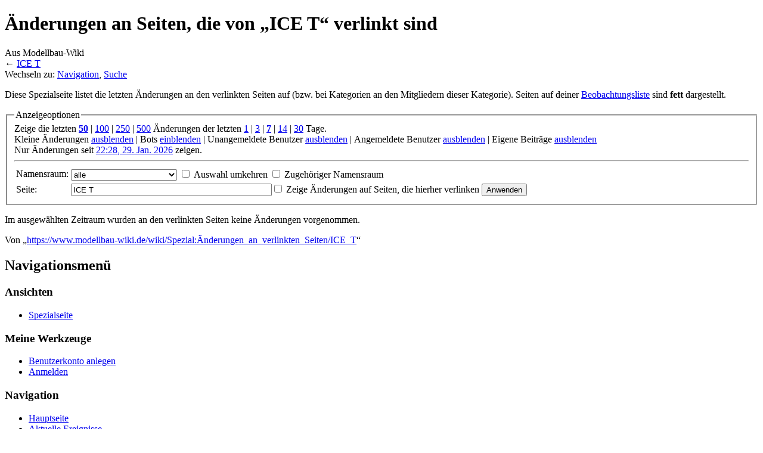

--- FILE ---
content_type: text/html; charset=UTF-8
request_url: https://www.modellbau-wiki.de/wiki/Spezial:%C3%84nderungen_an_verlinkten_Seiten/ICE_T
body_size: 4580
content:
<!DOCTYPE html>
<html lang="de" dir="ltr" class="client-nojs">
<head>
<title>Änderungen an Seiten, die von „ICE T“ verlinkt sind – Modellbau-Wiki</title>
<meta charset="UTF-8" />
<meta name="generator" content="MediaWiki 1.21.2" />
<meta name="robots" content="noindex,nofollow" />
<link rel="shortcut icon" href="/favicon.ico" />
<link rel="search" type="application/opensearchdescription+xml" href="/w/opensearch_desc.php" title="Modellbau-Wiki (de)" />
<link rel="EditURI" type="application/rsd+xml" href="https://www.modellbau-wiki.de/w/api.php?action=rsd" />
<link rel="copyright" href="http://www.gnu.org/copyleft/fdl.html" />
<link rel="alternate" type="application/atom+xml" title="Atom-Feed für „Spezial:Änderungen an verlinkten Seiten/ICE T“" href="/w/index.php?title=Spezial:%C3%84nderungen_an_verlinkten_Seiten/ICE_T&amp;feed=atom&amp;target=ICE_T" />
<link rel="alternate" type="application/atom+xml" title="Atom-Feed für „Modellbau-Wiki“" href="/w/index.php?title=Spezial:Letzte_%C3%84nderungen&amp;feed=atom" />
<link rel="stylesheet" href="https://www.modellbau-wiki.de/w/load.php?debug=false&amp;lang=de&amp;modules=mediawiki.legacy.commonPrint%2Cshared%7Cmediawiki.special.changeslist%7Cskins.monobook&amp;only=styles&amp;skin=monobook&amp;*" />
<!--[if IE 6]><link rel="stylesheet" href="/w/skins/monobook/IE60Fixes.css?303" media="screen" /><![endif]-->
<!--[if IE 7]><link rel="stylesheet" href="/w/skins/monobook/IE70Fixes.css?303" media="screen" /><![endif]--><meta name="ResourceLoaderDynamicStyles" content="" />
<style>a:lang(ar),a:lang(ckb),a:lang(fa),a:lang(kk-arab),a:lang(mzn),a:lang(ps),a:lang(ur){text-decoration:none}
/* cache key: wiki-mw_:resourceloader:filter:minify-css:7:6257be17a5b9489e781059850420bd47 */</style>

<script src="https://www.modellbau-wiki.de/w/load.php?debug=false&amp;lang=de&amp;modules=startup&amp;only=scripts&amp;skin=monobook&amp;*"></script>
<script>if(window.mw){
mw.config.set({"wgCanonicalNamespace":"Special","wgCanonicalSpecialPageName":"Recentchangeslinked","wgNamespaceNumber":-1,"wgPageName":"Spezial:Änderungen_an_verlinkten_Seiten/ICE_T","wgTitle":"Änderungen an verlinkten Seiten/ICE T","wgCurRevisionId":0,"wgArticleId":0,"wgIsArticle":false,"wgAction":"view","wgUserName":null,"wgUserGroups":["*"],"wgCategories":[],"wgBreakFrames":true,"wgPageContentLanguage":"de","wgSeparatorTransformTable":[",	.",".	,"],"wgDigitTransformTable":["",""],"wgDefaultDateFormat":"dmy","wgMonthNames":["","Januar","Februar","März","April","Mai","Juni","Juli","August","September","Oktober","November","Dezember"],"wgMonthNamesShort":["","Jan.","Feb.","Mär.","Apr.","Mai","Jun.","Jul.","Aug.","Sep.","Okt.","Nov.","Dez."],"wgRelevantPageName":"Spezial:Änderungen_an_verlinkten_Seiten/ICE_T"});
}</script><script>if(window.mw){
mw.loader.implement("user.options",function(){mw.user.options.set({"ccmeonemails":0,"cols":80,"date":"default","diffonly":0,"disablemail":0,"disablesuggest":0,"editfont":"default","editondblclick":0,"editsection":1,"editsectiononrightclick":0,"enotifminoredits":0,"enotifrevealaddr":0,"enotifusertalkpages":1,"enotifwatchlistpages":0,"extendwatchlist":0,"externaldiff":0,"externaleditor":0,"fancysig":0,"forceeditsummary":0,"gender":"unknown","hideminor":0,"hidepatrolled":0,"imagesize":2,"justify":0,"math":1,"minordefault":0,"newpageshidepatrolled":0,"nocache":0,"noconvertlink":0,"norollbackdiff":0,"numberheadings":0,"previewonfirst":0,"previewontop":1,"quickbar":5,"rcdays":7,"rclimit":50,"rememberpassword":0,"rows":25,"searchlimit":20,"showhiddencats":0,"showjumplinks":1,"shownumberswatching":1,"showtoc":1,"showtoolbar":1,"skin":"monobook","stubthreshold":0,"thumbsize":2,"underline":2,"uselivepreview":0,"usenewrc":0,"watchcreations":0,"watchdefault":0,"watchdeletion":0,"watchlistdays":3,
"watchlisthideanons":0,"watchlisthidebots":0,"watchlisthideliu":0,"watchlisthideminor":0,"watchlisthideown":0,"watchlisthidepatrolled":0,"watchmoves":0,"wllimit":250,"variant":"de","language":"de","searchNs0":true,"searchNs1":false,"searchNs2":false,"searchNs3":false,"searchNs4":false,"searchNs5":false,"searchNs6":false,"searchNs7":false,"searchNs8":false,"searchNs9":false,"searchNs10":false,"searchNs11":false,"searchNs12":false,"searchNs13":false,"searchNs14":false,"searchNs15":false});;},{},{});mw.loader.implement("user.tokens",function(){mw.user.tokens.set({"editToken":"+\\","patrolToken":false,"watchToken":false});;},{},{});
/* cache key: wiki-mw_:resourceloader:filter:minify-js:7:6bbfff39798243a2979534e1205cf4b0 */
}</script>
<script>if(window.mw){
mw.loader.load(["mediawiki.special.recentchanges","mediawiki.page.startup","mediawiki.legacy.wikibits","mediawiki.legacy.ajax"]);
}</script>
<link rel="canonical" href="https://www.modellbau-wiki.de/wiki/Spezial:%C3%84nderungen_an_verlinkten_Seiten/ICE_T" />
</head>
<body class="mediawiki ltr sitedir-ltr capitalize-all-nouns ns--1 ns-special mw-special-Recentchangeslinked page-Spezial_Änderungen_an_verlinkten_Seiten_ICE_T skin-monobook action-view">
<div id="globalWrapper">
<div id="column-content"><div id="content" class="mw-body-primary" role="main">
	<a id="top"></a>
	
	<h1 id="firstHeading" class="firstHeading" lang="de"><span dir="auto">Änderungen an Seiten, die von „ICE T“ verlinkt sind</span></h1>
	<div id="bodyContent" class="mw-body">
		<div id="siteSub">Aus Modellbau-Wiki</div>
		<div id="contentSub">← <a href="/wiki/ICE_T" title="ICE T">ICE T</a></div>
		<div id="jump-to-nav" class="mw-jump">Wechseln zu: <a href="#column-one">Navigation</a>, <a href="#searchInput">Suche</a></div>
		<!-- start content -->
<div id="mw-content-text"><div class="mw-specialpage-summary">
<p>Diese Spezialseite listet die letzten Änderungen an den verlinkten Seiten auf (bzw. bei Kategorien an den Mitgliedern dieser Kategorie). Seiten auf deiner <a href="/wiki/Spezial:Beobachtungsliste" title="Spezial:Beobachtungsliste">Beobachtungsliste</a> sind <b>fett</b> dargestellt.
</p>
</div>
<fieldset class="rcoptions">
<legend>Anzeigeoptionen</legend>
Zeige die letzten <a href="/w/index.php?title=Spezial:%C3%84nderungen_an_verlinkten_Seiten&amp;limit=50&amp;target=ICE_T" title="Spezial:Änderungen an verlinkten Seiten"><strong>50</strong></a> | <a href="/w/index.php?title=Spezial:%C3%84nderungen_an_verlinkten_Seiten&amp;limit=100&amp;target=ICE_T" title="Spezial:Änderungen an verlinkten Seiten">100</a> | <a href="/w/index.php?title=Spezial:%C3%84nderungen_an_verlinkten_Seiten&amp;limit=250&amp;target=ICE_T" title="Spezial:Änderungen an verlinkten Seiten">250</a> | <a href="/w/index.php?title=Spezial:%C3%84nderungen_an_verlinkten_Seiten&amp;limit=500&amp;target=ICE_T" title="Spezial:Änderungen an verlinkten Seiten">500</a> Änderungen der letzten <a href="/w/index.php?title=Spezial:%C3%84nderungen_an_verlinkten_Seiten&amp;days=1&amp;from=&amp;target=ICE_T" title="Spezial:Änderungen an verlinkten Seiten">1</a> | <a href="/w/index.php?title=Spezial:%C3%84nderungen_an_verlinkten_Seiten&amp;days=3&amp;from=&amp;target=ICE_T" title="Spezial:Änderungen an verlinkten Seiten">3</a> | <a href="/w/index.php?title=Spezial:%C3%84nderungen_an_verlinkten_Seiten&amp;days=7&amp;from=&amp;target=ICE_T" title="Spezial:Änderungen an verlinkten Seiten"><strong>7</strong></a> | <a href="/w/index.php?title=Spezial:%C3%84nderungen_an_verlinkten_Seiten&amp;days=14&amp;from=&amp;target=ICE_T" title="Spezial:Änderungen an verlinkten Seiten">14</a> | <a href="/w/index.php?title=Spezial:%C3%84nderungen_an_verlinkten_Seiten&amp;days=30&amp;from=&amp;target=ICE_T" title="Spezial:Änderungen an verlinkten Seiten">30</a> Tage.<br />Kleine Änderungen <a href="/w/index.php?title=Spezial:%C3%84nderungen_an_verlinkten_Seiten&amp;hideminor=1&amp;target=ICE_T" title="Spezial:Änderungen an verlinkten Seiten">ausblenden</a> | Bots <a href="/w/index.php?title=Spezial:%C3%84nderungen_an_verlinkten_Seiten&amp;hidebots=0&amp;target=ICE_T" title="Spezial:Änderungen an verlinkten Seiten">einblenden</a> | Unangemeldete Benutzer <a href="/w/index.php?title=Spezial:%C3%84nderungen_an_verlinkten_Seiten&amp;hideanons=1&amp;target=ICE_T" title="Spezial:Änderungen an verlinkten Seiten">ausblenden</a> | Angemeldete Benutzer <a href="/w/index.php?title=Spezial:%C3%84nderungen_an_verlinkten_Seiten&amp;hideliu=1&amp;target=ICE_T" title="Spezial:Änderungen an verlinkten Seiten">ausblenden</a> | Eigene Beiträge <a href="/w/index.php?title=Spezial:%C3%84nderungen_an_verlinkten_Seiten&amp;hidemyself=1&amp;target=ICE_T" title="Spezial:Änderungen an verlinkten Seiten">ausblenden</a><br />Nur Änderungen seit <a href="/w/index.php?title=Spezial:%C3%84nderungen_an_verlinkten_Seiten&amp;from=20260129222752&amp;target=ICE_T" title="Spezial:Änderungen an verlinkten Seiten">22:28, 29. Jan. 2026</a> zeigen.
<hr />
<form action="/w/index.php"><table class="mw-recentchanges-table"><tr><td class="mw-label mw-namespace-label"><label for="namespace">Namensraum:</label></td><td class="mw-input"><select id="namespace" name="namespace">
<option value="" selected="">alle</option>
<option value="0">(Seiten)</option>
<option value="1">Diskussion</option>
<option value="2">Benutzer</option>
<option value="3">Benutzer Diskussion</option>
<option value="4">Modellbau-Wiki</option>
<option value="5">Modellbau-Wiki Diskussion</option>
<option value="6">Datei</option>
<option value="7">Datei Diskussion</option>
<option value="8">MediaWiki</option>
<option value="9">MediaWiki Diskussion</option>
<option value="10">Vorlage</option>
<option value="11">Vorlage Diskussion</option>
<option value="12">Hilfe</option>
<option value="13">Hilfe Diskussion</option>
<option value="14">Kategorie</option>
<option value="15">Kategorie Diskussion</option>
</select> <input name="invert" type="checkbox" value="1" id="nsinvert" title="Dieses Auswahlfeld anklicken, um Änderungen im gewählten Namensraum und, sofern ausgewählt, dem entsprechenden zugehörigen Namensraum auszublenden" />&#160;<label for="nsinvert" title="Dieses Auswahlfeld anklicken, um Änderungen im gewählten Namensraum und, sofern ausgewählt, dem entsprechenden zugehörigen Namensraum auszublenden">Auswahl umkehren</label> <input name="associated" type="checkbox" value="1" id="nsassociated" title="Dieses Auswahlfeld anklicken, um den deiner Auswahl zugehörigen Diskussionsnamensraum, oder im umgekehrten Fall, den zugehörigen Namensraum, mit einzubeziehen" />&#160;<label for="nsassociated" title="Dieses Auswahlfeld anklicken, um den deiner Auswahl zugehörigen Diskussionsnamensraum, oder im umgekehrten Fall, den zugehörigen Namensraum, mit einzubeziehen">Zugehöriger Namensraum</label></td></tr><tr><td class="mw-label mw-target-label">Seite:</td><td class="mw-input"><input name="target" size="40" value="ICE T" /><input name="showlinkedto" type="checkbox" value="1" id="showlinkedto" /> <label for="showlinkedto">Zeige Änderungen auf Seiten, die hierher verlinken</label> <input type="submit" value="Anwenden" /></td></tr></table><input type="hidden" value="Spezial:Änderungen an verlinkten Seiten" name="title" /></form>
</fieldset>
<p>Im ausgewählten Zeitraum wurden an den verlinkten Seiten keine Änderungen vorgenommen.
</p></div><div class="printfooter">
Von „<a href="https://www.modellbau-wiki.de/wiki/Spezial:Änderungen_an_verlinkten_Seiten/ICE_T">https://www.modellbau-wiki.de/wiki/Spezial:Änderungen_an_verlinkten_Seiten/ICE_T</a>“</div>
		<div id='catlinks' class='catlinks catlinks-allhidden'></div>		<!-- end content -->
				<div class="visualClear"></div>
	</div>
</div></div>
<div id="column-one">
	<h2>Navigationsmenü</h2>
	<div id="p-cactions" class="portlet" role="navigation">
		<h3>Ansichten</h3>
		<div class="pBody">
			<ul>
				<li id="ca-nstab-special" class="selected"><a href="/wiki/Spezial:%C3%84nderungen_an_verlinkten_Seiten/ICE_T" context="subject" title="Dies ist eine Spezialseite. Sie kann nicht bearbeitet werden.">Spezialseite</a></li>
			</ul>
		</div>
	</div>
	<div class="portlet" id="p-personal" role="navigation">
		<h3>Meine Werkzeuge</h3>
		<div class="pBody">
			<ul>
				<li id="pt-createaccount"><a href="/w/index.php?title=Spezial:Anmelden&amp;returnto=Spezial%3A%C3%84nderungen+an+verlinkten+Seiten%2FICE+T&amp;type=signup">Benutzerkonto anlegen</a></li>
				<li id="pt-login"><a href="/w/index.php?title=Spezial:Anmelden&amp;returnto=Spezial%3A%C3%84nderungen+an+verlinkten+Seiten%2FICE+T" title="Sich anzumelden wird zwar gerne gesehen, ist aber keine Pflicht. [o]" accesskey="o">Anmelden</a></li>
			</ul>
		</div>
	</div>
	<div class="portlet" id="p-logo" role="banner">
<a href="/wiki/Hauptseite" style="background-image: url(/w/skins/common/images/wiki.png);" title="Hauptseite"></a>
	</div>
	<div class="generated-sidebar portlet" id="p-navigation" role="navigation">
		<h3>Navigation</h3>
		<div class='pBody'>
			<ul>
				<li id="n-mainpage-description"><a href="/wiki/Hauptseite" title="Hauptseite besuchen [z]" accesskey="z">Hauptseite</a></li>
				<li id="n-currentevents"><a href="/wiki/Modellbau-Wiki:Aktuelle_Ereignisse" title="Hintergrundinformationen zu aktuellen Ereignissen">Aktuelle Ereignisse</a></li>
				<li id="n-recentchanges"><a href="/wiki/Spezial:Letzte_%C3%84nderungen" title="Liste der letzten Änderungen in Modellbau-Wiki [r]" accesskey="r">Letzte Änderungen</a></li>
				<li id="n-randompage"><a href="/wiki/Spezial:Zuf%C3%A4llige_Seite" title="Zufällige Seite aufrufen [x]" accesskey="x">Zufällige Seite</a></li>
				<li id="n-help"><a href="/wiki/Modellbau-Wiki:Hilfe" title="Hilfeseite anzeigen">Hilfe</a></li>
			</ul>
		</div>
	</div>
	<div id="p-search" class="portlet" role="search">
		<h3><label for="searchInput">Suche</label></h3>
		<div id="searchBody" class="pBody">
			<form action="/w/index.php" id="searchform">
				<input type='hidden' name="title" value="Spezial:Suche"/>
				<input type="search" name="search" title="Modellbau-Wiki durchsuchen [f]" accesskey="f" id="searchInput" />
				<input type="submit" name="go" value="Seite" title="Gehe direkt zu der Seite, die exakt dem eingegebenen Namen entspricht." id="searchGoButton" class="searchButton" />&#160;
				<input type="submit" name="fulltext" value="Suchen" title="Suche nach Seiten, die diesen Text enthalten" id="mw-searchButton" class="searchButton" />
			</form>
		</div>
	</div>
	<div class="portlet" id="p-tb" role="navigation">
		<h3>Werkzeuge</h3>
		<div class="pBody">
			<ul>
				<li id="feedlinks"><a href="/w/index.php?title=Spezial:%C3%84nderungen_an_verlinkten_Seiten/ICE_T&amp;feed=atom&amp;target=ICE_T" id="feed-atom" rel="alternate" type="application/atom+xml" class="feedlink" title="Atom-Feed dieser Seite">Atom</a></li>
				<li id="t-specialpages"><a href="/wiki/Spezial:Spezialseiten" title="Liste aller Spezialseiten [q]" accesskey="q">Spezialseiten</a></li>
			</ul>
		</div>
	</div>
</div><!-- end of the left (by default at least) column -->
<div class="visualClear"></div>
<div id="footer" role="contentinfo">
	<div id="f-copyrightico">
		<a href="http://www.gnu.org/copyleft/fdl.html"><img src="/w/skins/common/images/gnu-fdl.png" alt="GNU Free Documentation License 1.2" width="88" height="31" /></a>
	</div>
	<div id="f-poweredbyico">
		<a href="//www.mediawiki.org/"><img src="/w/skins/common/images/poweredby_mediawiki_88x31.png" alt="Powered by MediaWiki" width="88" height="31" /></a>
	</div>
	<ul id="f-list">
		<li id="privacy"><a href="/wiki/Modellbau-Wiki:Datenschutz" title="Modellbau-Wiki:Datenschutz">Datenschutz</a></li>
		<li id="about"><a href="/wiki/Modellbau-Wiki:%C3%9Cber_Modellbau-Wiki" title="Modellbau-Wiki:Über Modellbau-Wiki">Über Modellbau-Wiki</a></li>
		<li id="disclaimer"><a href="/wiki/Modellbau-Wiki:Impressum" title="Modellbau-Wiki:Impressum">Impressum</a></li>
	</ul>
</div>
</div>
<script>if(window.mw){
mw.loader.state({"site":"loading","user":"missing","user.groups":"ready"});
}</script>
<script>if(window.mw){
mw.loader.load(["mediawiki.user","mediawiki.page.ready","mediawiki.searchSuggest","mediawiki.hidpi"], null, true);
}</script>
<script>if(window.mw){
mw.loader.state({"site":"ready"});
}</script>
<!-- Served in 0.105 secs. --></body></html>